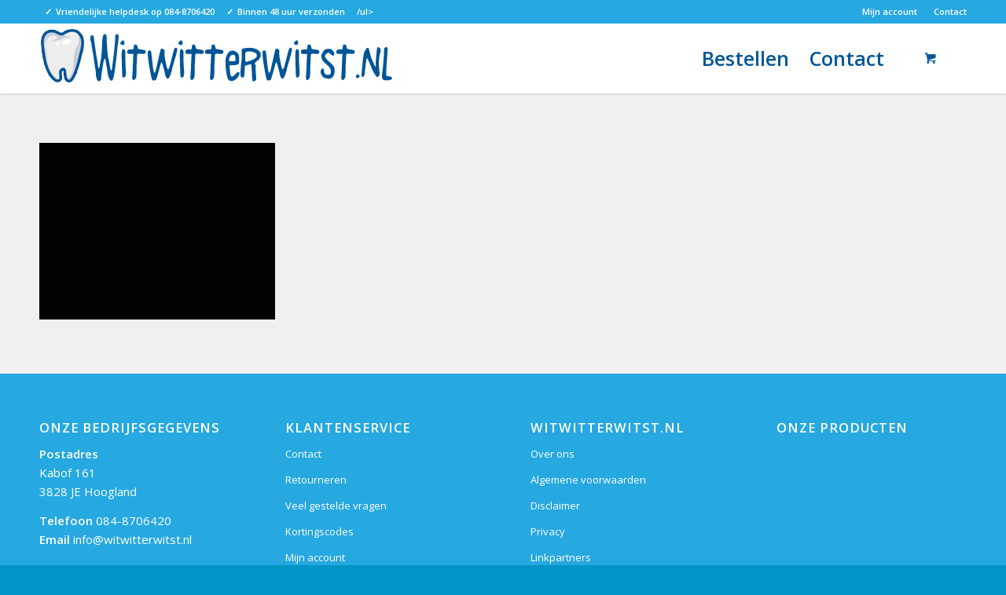

--- FILE ---
content_type: text/html; charset=utf-8
request_url: https://www.google.com/recaptcha/api2/anchor?ar=1&k=6LcRvNAUAAAAAIkniDYDJmq3mfb1iIBbTVnk6aHL&co=aHR0cHM6Ly93d3cud2l0d2l0dGVyd2l0c3Qubmw6NDQz&hl=en&v=N67nZn4AqZkNcbeMu4prBgzg&size=invisible&anchor-ms=20000&execute-ms=30000&cb=fqzjir7mk6ay
body_size: 48914
content:
<!DOCTYPE HTML><html dir="ltr" lang="en"><head><meta http-equiv="Content-Type" content="text/html; charset=UTF-8">
<meta http-equiv="X-UA-Compatible" content="IE=edge">
<title>reCAPTCHA</title>
<style type="text/css">
/* cyrillic-ext */
@font-face {
  font-family: 'Roboto';
  font-style: normal;
  font-weight: 400;
  font-stretch: 100%;
  src: url(//fonts.gstatic.com/s/roboto/v48/KFO7CnqEu92Fr1ME7kSn66aGLdTylUAMa3GUBHMdazTgWw.woff2) format('woff2');
  unicode-range: U+0460-052F, U+1C80-1C8A, U+20B4, U+2DE0-2DFF, U+A640-A69F, U+FE2E-FE2F;
}
/* cyrillic */
@font-face {
  font-family: 'Roboto';
  font-style: normal;
  font-weight: 400;
  font-stretch: 100%;
  src: url(//fonts.gstatic.com/s/roboto/v48/KFO7CnqEu92Fr1ME7kSn66aGLdTylUAMa3iUBHMdazTgWw.woff2) format('woff2');
  unicode-range: U+0301, U+0400-045F, U+0490-0491, U+04B0-04B1, U+2116;
}
/* greek-ext */
@font-face {
  font-family: 'Roboto';
  font-style: normal;
  font-weight: 400;
  font-stretch: 100%;
  src: url(//fonts.gstatic.com/s/roboto/v48/KFO7CnqEu92Fr1ME7kSn66aGLdTylUAMa3CUBHMdazTgWw.woff2) format('woff2');
  unicode-range: U+1F00-1FFF;
}
/* greek */
@font-face {
  font-family: 'Roboto';
  font-style: normal;
  font-weight: 400;
  font-stretch: 100%;
  src: url(//fonts.gstatic.com/s/roboto/v48/KFO7CnqEu92Fr1ME7kSn66aGLdTylUAMa3-UBHMdazTgWw.woff2) format('woff2');
  unicode-range: U+0370-0377, U+037A-037F, U+0384-038A, U+038C, U+038E-03A1, U+03A3-03FF;
}
/* math */
@font-face {
  font-family: 'Roboto';
  font-style: normal;
  font-weight: 400;
  font-stretch: 100%;
  src: url(//fonts.gstatic.com/s/roboto/v48/KFO7CnqEu92Fr1ME7kSn66aGLdTylUAMawCUBHMdazTgWw.woff2) format('woff2');
  unicode-range: U+0302-0303, U+0305, U+0307-0308, U+0310, U+0312, U+0315, U+031A, U+0326-0327, U+032C, U+032F-0330, U+0332-0333, U+0338, U+033A, U+0346, U+034D, U+0391-03A1, U+03A3-03A9, U+03B1-03C9, U+03D1, U+03D5-03D6, U+03F0-03F1, U+03F4-03F5, U+2016-2017, U+2034-2038, U+203C, U+2040, U+2043, U+2047, U+2050, U+2057, U+205F, U+2070-2071, U+2074-208E, U+2090-209C, U+20D0-20DC, U+20E1, U+20E5-20EF, U+2100-2112, U+2114-2115, U+2117-2121, U+2123-214F, U+2190, U+2192, U+2194-21AE, U+21B0-21E5, U+21F1-21F2, U+21F4-2211, U+2213-2214, U+2216-22FF, U+2308-230B, U+2310, U+2319, U+231C-2321, U+2336-237A, U+237C, U+2395, U+239B-23B7, U+23D0, U+23DC-23E1, U+2474-2475, U+25AF, U+25B3, U+25B7, U+25BD, U+25C1, U+25CA, U+25CC, U+25FB, U+266D-266F, U+27C0-27FF, U+2900-2AFF, U+2B0E-2B11, U+2B30-2B4C, U+2BFE, U+3030, U+FF5B, U+FF5D, U+1D400-1D7FF, U+1EE00-1EEFF;
}
/* symbols */
@font-face {
  font-family: 'Roboto';
  font-style: normal;
  font-weight: 400;
  font-stretch: 100%;
  src: url(//fonts.gstatic.com/s/roboto/v48/KFO7CnqEu92Fr1ME7kSn66aGLdTylUAMaxKUBHMdazTgWw.woff2) format('woff2');
  unicode-range: U+0001-000C, U+000E-001F, U+007F-009F, U+20DD-20E0, U+20E2-20E4, U+2150-218F, U+2190, U+2192, U+2194-2199, U+21AF, U+21E6-21F0, U+21F3, U+2218-2219, U+2299, U+22C4-22C6, U+2300-243F, U+2440-244A, U+2460-24FF, U+25A0-27BF, U+2800-28FF, U+2921-2922, U+2981, U+29BF, U+29EB, U+2B00-2BFF, U+4DC0-4DFF, U+FFF9-FFFB, U+10140-1018E, U+10190-1019C, U+101A0, U+101D0-101FD, U+102E0-102FB, U+10E60-10E7E, U+1D2C0-1D2D3, U+1D2E0-1D37F, U+1F000-1F0FF, U+1F100-1F1AD, U+1F1E6-1F1FF, U+1F30D-1F30F, U+1F315, U+1F31C, U+1F31E, U+1F320-1F32C, U+1F336, U+1F378, U+1F37D, U+1F382, U+1F393-1F39F, U+1F3A7-1F3A8, U+1F3AC-1F3AF, U+1F3C2, U+1F3C4-1F3C6, U+1F3CA-1F3CE, U+1F3D4-1F3E0, U+1F3ED, U+1F3F1-1F3F3, U+1F3F5-1F3F7, U+1F408, U+1F415, U+1F41F, U+1F426, U+1F43F, U+1F441-1F442, U+1F444, U+1F446-1F449, U+1F44C-1F44E, U+1F453, U+1F46A, U+1F47D, U+1F4A3, U+1F4B0, U+1F4B3, U+1F4B9, U+1F4BB, U+1F4BF, U+1F4C8-1F4CB, U+1F4D6, U+1F4DA, U+1F4DF, U+1F4E3-1F4E6, U+1F4EA-1F4ED, U+1F4F7, U+1F4F9-1F4FB, U+1F4FD-1F4FE, U+1F503, U+1F507-1F50B, U+1F50D, U+1F512-1F513, U+1F53E-1F54A, U+1F54F-1F5FA, U+1F610, U+1F650-1F67F, U+1F687, U+1F68D, U+1F691, U+1F694, U+1F698, U+1F6AD, U+1F6B2, U+1F6B9-1F6BA, U+1F6BC, U+1F6C6-1F6CF, U+1F6D3-1F6D7, U+1F6E0-1F6EA, U+1F6F0-1F6F3, U+1F6F7-1F6FC, U+1F700-1F7FF, U+1F800-1F80B, U+1F810-1F847, U+1F850-1F859, U+1F860-1F887, U+1F890-1F8AD, U+1F8B0-1F8BB, U+1F8C0-1F8C1, U+1F900-1F90B, U+1F93B, U+1F946, U+1F984, U+1F996, U+1F9E9, U+1FA00-1FA6F, U+1FA70-1FA7C, U+1FA80-1FA89, U+1FA8F-1FAC6, U+1FACE-1FADC, U+1FADF-1FAE9, U+1FAF0-1FAF8, U+1FB00-1FBFF;
}
/* vietnamese */
@font-face {
  font-family: 'Roboto';
  font-style: normal;
  font-weight: 400;
  font-stretch: 100%;
  src: url(//fonts.gstatic.com/s/roboto/v48/KFO7CnqEu92Fr1ME7kSn66aGLdTylUAMa3OUBHMdazTgWw.woff2) format('woff2');
  unicode-range: U+0102-0103, U+0110-0111, U+0128-0129, U+0168-0169, U+01A0-01A1, U+01AF-01B0, U+0300-0301, U+0303-0304, U+0308-0309, U+0323, U+0329, U+1EA0-1EF9, U+20AB;
}
/* latin-ext */
@font-face {
  font-family: 'Roboto';
  font-style: normal;
  font-weight: 400;
  font-stretch: 100%;
  src: url(//fonts.gstatic.com/s/roboto/v48/KFO7CnqEu92Fr1ME7kSn66aGLdTylUAMa3KUBHMdazTgWw.woff2) format('woff2');
  unicode-range: U+0100-02BA, U+02BD-02C5, U+02C7-02CC, U+02CE-02D7, U+02DD-02FF, U+0304, U+0308, U+0329, U+1D00-1DBF, U+1E00-1E9F, U+1EF2-1EFF, U+2020, U+20A0-20AB, U+20AD-20C0, U+2113, U+2C60-2C7F, U+A720-A7FF;
}
/* latin */
@font-face {
  font-family: 'Roboto';
  font-style: normal;
  font-weight: 400;
  font-stretch: 100%;
  src: url(//fonts.gstatic.com/s/roboto/v48/KFO7CnqEu92Fr1ME7kSn66aGLdTylUAMa3yUBHMdazQ.woff2) format('woff2');
  unicode-range: U+0000-00FF, U+0131, U+0152-0153, U+02BB-02BC, U+02C6, U+02DA, U+02DC, U+0304, U+0308, U+0329, U+2000-206F, U+20AC, U+2122, U+2191, U+2193, U+2212, U+2215, U+FEFF, U+FFFD;
}
/* cyrillic-ext */
@font-face {
  font-family: 'Roboto';
  font-style: normal;
  font-weight: 500;
  font-stretch: 100%;
  src: url(//fonts.gstatic.com/s/roboto/v48/KFO7CnqEu92Fr1ME7kSn66aGLdTylUAMa3GUBHMdazTgWw.woff2) format('woff2');
  unicode-range: U+0460-052F, U+1C80-1C8A, U+20B4, U+2DE0-2DFF, U+A640-A69F, U+FE2E-FE2F;
}
/* cyrillic */
@font-face {
  font-family: 'Roboto';
  font-style: normal;
  font-weight: 500;
  font-stretch: 100%;
  src: url(//fonts.gstatic.com/s/roboto/v48/KFO7CnqEu92Fr1ME7kSn66aGLdTylUAMa3iUBHMdazTgWw.woff2) format('woff2');
  unicode-range: U+0301, U+0400-045F, U+0490-0491, U+04B0-04B1, U+2116;
}
/* greek-ext */
@font-face {
  font-family: 'Roboto';
  font-style: normal;
  font-weight: 500;
  font-stretch: 100%;
  src: url(//fonts.gstatic.com/s/roboto/v48/KFO7CnqEu92Fr1ME7kSn66aGLdTylUAMa3CUBHMdazTgWw.woff2) format('woff2');
  unicode-range: U+1F00-1FFF;
}
/* greek */
@font-face {
  font-family: 'Roboto';
  font-style: normal;
  font-weight: 500;
  font-stretch: 100%;
  src: url(//fonts.gstatic.com/s/roboto/v48/KFO7CnqEu92Fr1ME7kSn66aGLdTylUAMa3-UBHMdazTgWw.woff2) format('woff2');
  unicode-range: U+0370-0377, U+037A-037F, U+0384-038A, U+038C, U+038E-03A1, U+03A3-03FF;
}
/* math */
@font-face {
  font-family: 'Roboto';
  font-style: normal;
  font-weight: 500;
  font-stretch: 100%;
  src: url(//fonts.gstatic.com/s/roboto/v48/KFO7CnqEu92Fr1ME7kSn66aGLdTylUAMawCUBHMdazTgWw.woff2) format('woff2');
  unicode-range: U+0302-0303, U+0305, U+0307-0308, U+0310, U+0312, U+0315, U+031A, U+0326-0327, U+032C, U+032F-0330, U+0332-0333, U+0338, U+033A, U+0346, U+034D, U+0391-03A1, U+03A3-03A9, U+03B1-03C9, U+03D1, U+03D5-03D6, U+03F0-03F1, U+03F4-03F5, U+2016-2017, U+2034-2038, U+203C, U+2040, U+2043, U+2047, U+2050, U+2057, U+205F, U+2070-2071, U+2074-208E, U+2090-209C, U+20D0-20DC, U+20E1, U+20E5-20EF, U+2100-2112, U+2114-2115, U+2117-2121, U+2123-214F, U+2190, U+2192, U+2194-21AE, U+21B0-21E5, U+21F1-21F2, U+21F4-2211, U+2213-2214, U+2216-22FF, U+2308-230B, U+2310, U+2319, U+231C-2321, U+2336-237A, U+237C, U+2395, U+239B-23B7, U+23D0, U+23DC-23E1, U+2474-2475, U+25AF, U+25B3, U+25B7, U+25BD, U+25C1, U+25CA, U+25CC, U+25FB, U+266D-266F, U+27C0-27FF, U+2900-2AFF, U+2B0E-2B11, U+2B30-2B4C, U+2BFE, U+3030, U+FF5B, U+FF5D, U+1D400-1D7FF, U+1EE00-1EEFF;
}
/* symbols */
@font-face {
  font-family: 'Roboto';
  font-style: normal;
  font-weight: 500;
  font-stretch: 100%;
  src: url(//fonts.gstatic.com/s/roboto/v48/KFO7CnqEu92Fr1ME7kSn66aGLdTylUAMaxKUBHMdazTgWw.woff2) format('woff2');
  unicode-range: U+0001-000C, U+000E-001F, U+007F-009F, U+20DD-20E0, U+20E2-20E4, U+2150-218F, U+2190, U+2192, U+2194-2199, U+21AF, U+21E6-21F0, U+21F3, U+2218-2219, U+2299, U+22C4-22C6, U+2300-243F, U+2440-244A, U+2460-24FF, U+25A0-27BF, U+2800-28FF, U+2921-2922, U+2981, U+29BF, U+29EB, U+2B00-2BFF, U+4DC0-4DFF, U+FFF9-FFFB, U+10140-1018E, U+10190-1019C, U+101A0, U+101D0-101FD, U+102E0-102FB, U+10E60-10E7E, U+1D2C0-1D2D3, U+1D2E0-1D37F, U+1F000-1F0FF, U+1F100-1F1AD, U+1F1E6-1F1FF, U+1F30D-1F30F, U+1F315, U+1F31C, U+1F31E, U+1F320-1F32C, U+1F336, U+1F378, U+1F37D, U+1F382, U+1F393-1F39F, U+1F3A7-1F3A8, U+1F3AC-1F3AF, U+1F3C2, U+1F3C4-1F3C6, U+1F3CA-1F3CE, U+1F3D4-1F3E0, U+1F3ED, U+1F3F1-1F3F3, U+1F3F5-1F3F7, U+1F408, U+1F415, U+1F41F, U+1F426, U+1F43F, U+1F441-1F442, U+1F444, U+1F446-1F449, U+1F44C-1F44E, U+1F453, U+1F46A, U+1F47D, U+1F4A3, U+1F4B0, U+1F4B3, U+1F4B9, U+1F4BB, U+1F4BF, U+1F4C8-1F4CB, U+1F4D6, U+1F4DA, U+1F4DF, U+1F4E3-1F4E6, U+1F4EA-1F4ED, U+1F4F7, U+1F4F9-1F4FB, U+1F4FD-1F4FE, U+1F503, U+1F507-1F50B, U+1F50D, U+1F512-1F513, U+1F53E-1F54A, U+1F54F-1F5FA, U+1F610, U+1F650-1F67F, U+1F687, U+1F68D, U+1F691, U+1F694, U+1F698, U+1F6AD, U+1F6B2, U+1F6B9-1F6BA, U+1F6BC, U+1F6C6-1F6CF, U+1F6D3-1F6D7, U+1F6E0-1F6EA, U+1F6F0-1F6F3, U+1F6F7-1F6FC, U+1F700-1F7FF, U+1F800-1F80B, U+1F810-1F847, U+1F850-1F859, U+1F860-1F887, U+1F890-1F8AD, U+1F8B0-1F8BB, U+1F8C0-1F8C1, U+1F900-1F90B, U+1F93B, U+1F946, U+1F984, U+1F996, U+1F9E9, U+1FA00-1FA6F, U+1FA70-1FA7C, U+1FA80-1FA89, U+1FA8F-1FAC6, U+1FACE-1FADC, U+1FADF-1FAE9, U+1FAF0-1FAF8, U+1FB00-1FBFF;
}
/* vietnamese */
@font-face {
  font-family: 'Roboto';
  font-style: normal;
  font-weight: 500;
  font-stretch: 100%;
  src: url(//fonts.gstatic.com/s/roboto/v48/KFO7CnqEu92Fr1ME7kSn66aGLdTylUAMa3OUBHMdazTgWw.woff2) format('woff2');
  unicode-range: U+0102-0103, U+0110-0111, U+0128-0129, U+0168-0169, U+01A0-01A1, U+01AF-01B0, U+0300-0301, U+0303-0304, U+0308-0309, U+0323, U+0329, U+1EA0-1EF9, U+20AB;
}
/* latin-ext */
@font-face {
  font-family: 'Roboto';
  font-style: normal;
  font-weight: 500;
  font-stretch: 100%;
  src: url(//fonts.gstatic.com/s/roboto/v48/KFO7CnqEu92Fr1ME7kSn66aGLdTylUAMa3KUBHMdazTgWw.woff2) format('woff2');
  unicode-range: U+0100-02BA, U+02BD-02C5, U+02C7-02CC, U+02CE-02D7, U+02DD-02FF, U+0304, U+0308, U+0329, U+1D00-1DBF, U+1E00-1E9F, U+1EF2-1EFF, U+2020, U+20A0-20AB, U+20AD-20C0, U+2113, U+2C60-2C7F, U+A720-A7FF;
}
/* latin */
@font-face {
  font-family: 'Roboto';
  font-style: normal;
  font-weight: 500;
  font-stretch: 100%;
  src: url(//fonts.gstatic.com/s/roboto/v48/KFO7CnqEu92Fr1ME7kSn66aGLdTylUAMa3yUBHMdazQ.woff2) format('woff2');
  unicode-range: U+0000-00FF, U+0131, U+0152-0153, U+02BB-02BC, U+02C6, U+02DA, U+02DC, U+0304, U+0308, U+0329, U+2000-206F, U+20AC, U+2122, U+2191, U+2193, U+2212, U+2215, U+FEFF, U+FFFD;
}
/* cyrillic-ext */
@font-face {
  font-family: 'Roboto';
  font-style: normal;
  font-weight: 900;
  font-stretch: 100%;
  src: url(//fonts.gstatic.com/s/roboto/v48/KFO7CnqEu92Fr1ME7kSn66aGLdTylUAMa3GUBHMdazTgWw.woff2) format('woff2');
  unicode-range: U+0460-052F, U+1C80-1C8A, U+20B4, U+2DE0-2DFF, U+A640-A69F, U+FE2E-FE2F;
}
/* cyrillic */
@font-face {
  font-family: 'Roboto';
  font-style: normal;
  font-weight: 900;
  font-stretch: 100%;
  src: url(//fonts.gstatic.com/s/roboto/v48/KFO7CnqEu92Fr1ME7kSn66aGLdTylUAMa3iUBHMdazTgWw.woff2) format('woff2');
  unicode-range: U+0301, U+0400-045F, U+0490-0491, U+04B0-04B1, U+2116;
}
/* greek-ext */
@font-face {
  font-family: 'Roboto';
  font-style: normal;
  font-weight: 900;
  font-stretch: 100%;
  src: url(//fonts.gstatic.com/s/roboto/v48/KFO7CnqEu92Fr1ME7kSn66aGLdTylUAMa3CUBHMdazTgWw.woff2) format('woff2');
  unicode-range: U+1F00-1FFF;
}
/* greek */
@font-face {
  font-family: 'Roboto';
  font-style: normal;
  font-weight: 900;
  font-stretch: 100%;
  src: url(//fonts.gstatic.com/s/roboto/v48/KFO7CnqEu92Fr1ME7kSn66aGLdTylUAMa3-UBHMdazTgWw.woff2) format('woff2');
  unicode-range: U+0370-0377, U+037A-037F, U+0384-038A, U+038C, U+038E-03A1, U+03A3-03FF;
}
/* math */
@font-face {
  font-family: 'Roboto';
  font-style: normal;
  font-weight: 900;
  font-stretch: 100%;
  src: url(//fonts.gstatic.com/s/roboto/v48/KFO7CnqEu92Fr1ME7kSn66aGLdTylUAMawCUBHMdazTgWw.woff2) format('woff2');
  unicode-range: U+0302-0303, U+0305, U+0307-0308, U+0310, U+0312, U+0315, U+031A, U+0326-0327, U+032C, U+032F-0330, U+0332-0333, U+0338, U+033A, U+0346, U+034D, U+0391-03A1, U+03A3-03A9, U+03B1-03C9, U+03D1, U+03D5-03D6, U+03F0-03F1, U+03F4-03F5, U+2016-2017, U+2034-2038, U+203C, U+2040, U+2043, U+2047, U+2050, U+2057, U+205F, U+2070-2071, U+2074-208E, U+2090-209C, U+20D0-20DC, U+20E1, U+20E5-20EF, U+2100-2112, U+2114-2115, U+2117-2121, U+2123-214F, U+2190, U+2192, U+2194-21AE, U+21B0-21E5, U+21F1-21F2, U+21F4-2211, U+2213-2214, U+2216-22FF, U+2308-230B, U+2310, U+2319, U+231C-2321, U+2336-237A, U+237C, U+2395, U+239B-23B7, U+23D0, U+23DC-23E1, U+2474-2475, U+25AF, U+25B3, U+25B7, U+25BD, U+25C1, U+25CA, U+25CC, U+25FB, U+266D-266F, U+27C0-27FF, U+2900-2AFF, U+2B0E-2B11, U+2B30-2B4C, U+2BFE, U+3030, U+FF5B, U+FF5D, U+1D400-1D7FF, U+1EE00-1EEFF;
}
/* symbols */
@font-face {
  font-family: 'Roboto';
  font-style: normal;
  font-weight: 900;
  font-stretch: 100%;
  src: url(//fonts.gstatic.com/s/roboto/v48/KFO7CnqEu92Fr1ME7kSn66aGLdTylUAMaxKUBHMdazTgWw.woff2) format('woff2');
  unicode-range: U+0001-000C, U+000E-001F, U+007F-009F, U+20DD-20E0, U+20E2-20E4, U+2150-218F, U+2190, U+2192, U+2194-2199, U+21AF, U+21E6-21F0, U+21F3, U+2218-2219, U+2299, U+22C4-22C6, U+2300-243F, U+2440-244A, U+2460-24FF, U+25A0-27BF, U+2800-28FF, U+2921-2922, U+2981, U+29BF, U+29EB, U+2B00-2BFF, U+4DC0-4DFF, U+FFF9-FFFB, U+10140-1018E, U+10190-1019C, U+101A0, U+101D0-101FD, U+102E0-102FB, U+10E60-10E7E, U+1D2C0-1D2D3, U+1D2E0-1D37F, U+1F000-1F0FF, U+1F100-1F1AD, U+1F1E6-1F1FF, U+1F30D-1F30F, U+1F315, U+1F31C, U+1F31E, U+1F320-1F32C, U+1F336, U+1F378, U+1F37D, U+1F382, U+1F393-1F39F, U+1F3A7-1F3A8, U+1F3AC-1F3AF, U+1F3C2, U+1F3C4-1F3C6, U+1F3CA-1F3CE, U+1F3D4-1F3E0, U+1F3ED, U+1F3F1-1F3F3, U+1F3F5-1F3F7, U+1F408, U+1F415, U+1F41F, U+1F426, U+1F43F, U+1F441-1F442, U+1F444, U+1F446-1F449, U+1F44C-1F44E, U+1F453, U+1F46A, U+1F47D, U+1F4A3, U+1F4B0, U+1F4B3, U+1F4B9, U+1F4BB, U+1F4BF, U+1F4C8-1F4CB, U+1F4D6, U+1F4DA, U+1F4DF, U+1F4E3-1F4E6, U+1F4EA-1F4ED, U+1F4F7, U+1F4F9-1F4FB, U+1F4FD-1F4FE, U+1F503, U+1F507-1F50B, U+1F50D, U+1F512-1F513, U+1F53E-1F54A, U+1F54F-1F5FA, U+1F610, U+1F650-1F67F, U+1F687, U+1F68D, U+1F691, U+1F694, U+1F698, U+1F6AD, U+1F6B2, U+1F6B9-1F6BA, U+1F6BC, U+1F6C6-1F6CF, U+1F6D3-1F6D7, U+1F6E0-1F6EA, U+1F6F0-1F6F3, U+1F6F7-1F6FC, U+1F700-1F7FF, U+1F800-1F80B, U+1F810-1F847, U+1F850-1F859, U+1F860-1F887, U+1F890-1F8AD, U+1F8B0-1F8BB, U+1F8C0-1F8C1, U+1F900-1F90B, U+1F93B, U+1F946, U+1F984, U+1F996, U+1F9E9, U+1FA00-1FA6F, U+1FA70-1FA7C, U+1FA80-1FA89, U+1FA8F-1FAC6, U+1FACE-1FADC, U+1FADF-1FAE9, U+1FAF0-1FAF8, U+1FB00-1FBFF;
}
/* vietnamese */
@font-face {
  font-family: 'Roboto';
  font-style: normal;
  font-weight: 900;
  font-stretch: 100%;
  src: url(//fonts.gstatic.com/s/roboto/v48/KFO7CnqEu92Fr1ME7kSn66aGLdTylUAMa3OUBHMdazTgWw.woff2) format('woff2');
  unicode-range: U+0102-0103, U+0110-0111, U+0128-0129, U+0168-0169, U+01A0-01A1, U+01AF-01B0, U+0300-0301, U+0303-0304, U+0308-0309, U+0323, U+0329, U+1EA0-1EF9, U+20AB;
}
/* latin-ext */
@font-face {
  font-family: 'Roboto';
  font-style: normal;
  font-weight: 900;
  font-stretch: 100%;
  src: url(//fonts.gstatic.com/s/roboto/v48/KFO7CnqEu92Fr1ME7kSn66aGLdTylUAMa3KUBHMdazTgWw.woff2) format('woff2');
  unicode-range: U+0100-02BA, U+02BD-02C5, U+02C7-02CC, U+02CE-02D7, U+02DD-02FF, U+0304, U+0308, U+0329, U+1D00-1DBF, U+1E00-1E9F, U+1EF2-1EFF, U+2020, U+20A0-20AB, U+20AD-20C0, U+2113, U+2C60-2C7F, U+A720-A7FF;
}
/* latin */
@font-face {
  font-family: 'Roboto';
  font-style: normal;
  font-weight: 900;
  font-stretch: 100%;
  src: url(//fonts.gstatic.com/s/roboto/v48/KFO7CnqEu92Fr1ME7kSn66aGLdTylUAMa3yUBHMdazQ.woff2) format('woff2');
  unicode-range: U+0000-00FF, U+0131, U+0152-0153, U+02BB-02BC, U+02C6, U+02DA, U+02DC, U+0304, U+0308, U+0329, U+2000-206F, U+20AC, U+2122, U+2191, U+2193, U+2212, U+2215, U+FEFF, U+FFFD;
}

</style>
<link rel="stylesheet" type="text/css" href="https://www.gstatic.com/recaptcha/releases/N67nZn4AqZkNcbeMu4prBgzg/styles__ltr.css">
<script nonce="0o1QSnO9ttZAnhITtSqNGA" type="text/javascript">window['__recaptcha_api'] = 'https://www.google.com/recaptcha/api2/';</script>
<script type="text/javascript" src="https://www.gstatic.com/recaptcha/releases/N67nZn4AqZkNcbeMu4prBgzg/recaptcha__en.js" nonce="0o1QSnO9ttZAnhITtSqNGA">
      
    </script></head>
<body><div id="rc-anchor-alert" class="rc-anchor-alert"></div>
<input type="hidden" id="recaptcha-token" value="[base64]">
<script type="text/javascript" nonce="0o1QSnO9ttZAnhITtSqNGA">
      recaptcha.anchor.Main.init("[\x22ainput\x22,[\x22bgdata\x22,\x22\x22,\[base64]/[base64]/[base64]/ZyhXLGgpOnEoW04sMjEsbF0sVywwKSxoKSxmYWxzZSxmYWxzZSl9Y2F0Y2goayl7RygzNTgsVyk/[base64]/[base64]/[base64]/[base64]/[base64]/[base64]/[base64]/bmV3IEJbT10oRFswXSk6dz09Mj9uZXcgQltPXShEWzBdLERbMV0pOnc9PTM/bmV3IEJbT10oRFswXSxEWzFdLERbMl0pOnc9PTQ/[base64]/[base64]/[base64]/[base64]/[base64]\\u003d\x22,\[base64]\x22,\x22ZmpJKMKgNMK4wosDOMOwPsOXIMONw4TDhXbCmHzDhcKCwqrClsKMwrNibMOQwqTDjVcPOCnCixoqw6U5woYcwpjCgmDCscOHw43Dt1NLwqrCrcOnPS/CrcOdw4xUwo7CgCt4w59TwowPw79Fw4/DjsO8esO2wqwOwrNHFcKXEcOGWBXCvWbDjsOVWMK4fsKJwpFNw71LL8O7w7cEwpRMw5wJAsKAw7/Cm8OGR1sJw78OwqzDosOOI8Obw7DCucKQwpd5wovDlMK2w47DhcOsGDgewrV/w5k6GB5xw5hcKsOxLMOVwopEwq1awr3ClsKewr8sE8K+wqHCvsKrP1rDvcKXXi9Aw7xBPk/[base64]/CoCUteMORaMOFc8KEw7pFw6PDmxVkw4vDlsOCf8KGO8KBPcOvwrQ2WzDCrXfCnsK3ecO/JQvDpGU0JBx7woogw5DDhsKnw6tGS8OOwrhCw43ChAZEwrPDpCTDgcO5Bw1Nwp1mAUxZw6zCg1jDg8KeKcKaQjMncsORwqPCkw7Ck8KaVMKEwpDCpFzDn1Y8IsKWInDCh8KNwq0OwqLDrW/Dll9Zw7lnfhnDisKDDsOFw7PDmiV0UjV2YsKqZsK6ERHCrcOPIsKbw5RPaMKHwo5fWMKPwp4BV0nDvcO2w5jCh8O/w7QeeRtEwqDDhk46c1bCpy0owoVrwrDDkk5kwqMXDzlUw5kQworDlcKZw7fDnSBXwro4GcK9w5E7FsKVwpTCu8KiX8Kyw6AhXXMKw6DDssOTax7Du8K8w55Yw6vDpkIYwpRxccKtwp3Cq8K7KcKjGi/[base64]/[base64]/Q8Kow4FYwq/CqyptMF5Bw4tdwolgOmFVRls9w58Mw4lPw7vDo3QwGH7DmsKhw45qw5Yiw7zCi8KqwpPDrMKqZcOpaTl2w7J2wrA9w6I7w6Erwq7DsxvChHDCu8OSw5ZXaFR6wpbDuMKwXMOOd1oRwpAyMRk4VsKRagcfc8OiFsOUw7jDocK/dFrCp8KObytmdVZaw6jCsibDlV7DhQM6M8KYbh/[base64]/DvgQwwrvDgAPDrHBVwp8HwrQgKiEbNVPDqgTDjMOKEMOsXQTDu8K5w4tpMgFXw7jCosKQWiLDhAZww6/CicKfwpXCjMK6ccKoYUlXZRUdwrQjwqQkw6BuwpDCs0TDl0/CvCIsw4fCiXM6w4pQR1xYw7PCtmHDrsOfL2xXB2rDvnXDs8KMDVbDm8OZw7BNITomwrcTe8O3FcKJwqNxw7QhZMOacMKiwr1OwrbCrW/CtMK/w4wIT8Kww6x+Tm7DsnYbZcOWXsOWVcOuQ8KCNDbDpx3CjAnCl3jDlXTDsMOTw64JwpB2wpfDg8Khw4/Cln1Kw6QQJMKxwrLDiMK7wqvCjRY3TsK6X8K4w4MeOx3Do8OMwow3N8OPVMKtHlLDlsKow45dSxNlG27CpAnDvcO3MDrCqwV9w6rCkGXCjRHDssOqBxfDoTjDscOHR1QvwrAnw4NDOMOFfkFPw6/CoVvCp8KHNVrCqFTCoQVfwrfDjxTChsOFwoXChDxbWsOlYcKqw7NyTcKyw74aXMKQwoLCvDNURhgQCGfDtBRIwqoQS004TDUCw5UTwpHDoTd/[base64]/[base64]/DnsOfFwvDg8OKwqzCnMOiEl3CicKKwrvCmHfDjX3DgcOuSRwHVcKWw4kYw6LDrELDv8OHDcK3WijDuG/[base64]/[base64]/DnRElUMOQwpHDiMKBw63Ci8KCW8KNwoTDhMKaJ8OgwqnDscKVwpbDgVNOKWcow5/CvDvCnlAxw7AjF29Gw60racOHwq4Fw5PDkcK6A8KqAGRoIWLDocO+MQAfdsKVwqQ8C8O7w5zCk1YlasKoG8Odw6PCkjrCuMOwwpBPG8OAw5LDmw9swoDClMO0wrsoLy1JMMO4TxfCnnYZwqdiw4TCvzbCrC/DicKKw6BWwrvDmFDCqMKcwoLCk2TDqMONSMKqw4EWbFfCl8KlURgiwrwjw63CpcK2wqXDmcOOdsO4wrlufRrDosOFSMOgScOxasOTwo/DiDLCosK3w4LCj3Q5FmMGw41Oci/[base64]/NcOPGBTClg55O8KbwrbDkj1HCcK1OcOfw7c5ZMOPwqQuNiwKwrkeH3/Cu8O0w4lFISrDm25SBijDu2FeM8KBwq/Duzpmw43DtsKKwocIV8KMwr/DtMO8McKvw7/DmQ3CjBY/LcOPwq09w5l1DMKDwqkXbMKsw7XCtGd0K27CtQMVVShlw6fCoGfCh8Kyw4TDiFVTIcKkfA7CiF3DiwbDliLDlhfDlMKpw7XDshZRwqA+DMOgwo/[base64]/Cp2vCqxXDuzHDlsOEwpvDuMKBwotdPy1nC2pJFW/DlC3Di8OPw4XDs8KqQMKBw7NBcx3CmldobwjDgxRqeMOld8KBKS3DllzDmBbCh1jDrjXCgsOXLVZ/wq7DrsOcB0fCk8KVaMOlwqpxwqbDt8Oqwo/Dr8O+w53DrMOAOsK/elnDqsK1Y3Ijw6fDsgHCosKhVcOkwqpdw5PCssKMw5J/w7LClHZKYMO9w4dMFAA0QDoodnU+dMOTw5hXVwjDp0zDtzRjAnnCn8Khw4xvUCt1w5YNGR9VKVJlw6F4w4lWwr4FwrrCmRbDhFPDqTbCqyLDuU9iHBAqeH3CoCV8AMOuw4/DpWTCjcKcccOyIsOAw4bDssKhB8Ksw7pAwrbDqzXCn8KyeyQqJSUkw7waIh88w50HwrU7M8KLDMOJwp47EGnCvhPDtHrCkMOuw6BvUAhuwqfDrcK8FMO2OMKUwo3Ch8K2S09PCSLCoHLCucKFX8OebMKEJm/CgMKBZMO7C8KHJMODw4nCkz7DrXg1acKGwo/ChB3CrAM8wqfDisOLw4fCmsKXDFLCucKuwoAvwoHCr8OZw5nCrx/DtcKZwrLDvznCq8K7w7HDgHzDm8K/fyzCs8KywqHCumbDui3DtAUnw5MlKcKUWsKzwqvCmjvCkMO2w6l6aMKWwpHCvcKabFwVwo/[base64]/ClQp5cjPChyLDuMOYw4jDqmzCqMKbwpXCh2LDn8O+cMO1w7TCisOLTARmw57CvMKWAxvChk4rw5LDoSouwpYhEy/DuhZsw50qNibCpzXDun3DsERlA1M6NMOMw797CMKrPS3Dl8OLwrzDicOfHsO0e8KlwqfDmALDocOfc00Sw6PCrDjDvsK2T8ObXsOrwrHDssK9BMK8w5/CscObUcOIw7zCoMK4wrDCmMOpdSBww6LDgiLDlcKgw55WRcKMw5VwWMOeHsKZOAvCrsOwOMOZd8OVwoArHsKTw53DqTFgwr8qEXUZOsOrTRTCklssO8KSX8Kiw4rDqDbDmGLDmH06w7/CizoQw7zCr318GhfCp8OLw7d+wpBtPSXDkmd9wpvDrWBkSj/DqcOewqHCgm1cZsKcw5AGw5/CmsK4wq7Du8OSN8K7wrsdAcKuUsKGTMOAPGt3woLClsK7PMKVKQVnJsOsHxHDq8O8w48teiXDi0vCv2rCvcOtw7nDjRrCsA7CjsOXw6EJwq5awp0VwrDCpsKvwo/CiydHw55lZlXDqcKxwpxmQ1JaYnk5F1HDgMKRDgw0AF8RX8OjNcOeK8K4dQ3CgsK9OxLDpsKQIMK7w67DjAUzKQIYwqoFH8O/wpTCrh14AMKCVy/DpMOgwpVAwrcVMsOfSzzDmh7CrgInw78pw7rDo8KOw63CvV8aBnhAQ8KdFsOqeMOzw57DpHprwr3DmsKsKg8iJsO1SMO6w4XDj8O8aArDsMKbw5s8w7wDRiLDs8K/[base64]/w7AUwrzDtlDCkzAOecOXw5BuwqRSGsKXw73DkCTDoynDjcKEw4/CrWQLZT5HwqXDhx8sw7nCsSnCgBHCtnU4wrp4V8KPw5IDwrpcwrgcFsKpw5HCsMOPw4JMdFnDh8OVeitfXcKFYcK/GhHDtsKgMMOWN3NBd8KSb1zCssOgwoDDtcOmJAnDvsOVw4TCg8OrDTZmwojCh1DDgWQyw4AkW8O3w7ggw7kqYMKRwofCuhDCjwkdwoXDtsKDAy3DlsOnwpoFDMKSNz/DpGfDrcOzw7vDmSnChMKTewXDhCXDnxBsacKAw6AIw68Zw5E1woJmwpchfF1xDloRVMKkw73DlsKWfUnCtW7CoMOQw6RfwrrCosKGLSTCn3Bnc8OcfMOFBi7DkBkjOMO2MxTCthbDiFIbwqdMVX7DlAZhw5g5eCfDni7DgcKXUSzDknnDkEjDjcOnHVMiEEd/wogRwos5wp9DcgF/[base64]/Chyksw5bDsF8HZ8Ohwo7Dg38eADErw4bDrMOuOjozPcOcIcKrw4TChEPDvsO6asOIw4hew6zDt8Kdw7zDmmzDh0bCocO/w4TCuVDDqkHCgMKRw6llw4hkw7BMbDUHw5HDhcK7w7JswrDDi8KqZ8O0w5NqMMOFwr4nNWLCnVNFw7kAw784w5IkwrfCg8O5PGnCsH7Dqj3CpD/DmcKnwqPCm8KWYsOtZMKETAp8w4pKw5DCjG/DusOlCcOmw4F6w5TDmiBQNTbDpD3CrWFKwojDnRMYES/DpcKyez5qw4BfbcKXOmTDrSJoNsKbwo1Cw7DDosK7Rk/DkcOvwrxPDMOPeEjDpBA2wptdw7x9CHEKwpbDlsO4w7YuAnV6Gz/ClsKYIMK1WsKgw6dlLxQ3wowZw5XCqUYrw5nCt8KSKcKSJcKTL8K/bnXCt1NucVzDocKWwrNOWMOHw6HDrMO7TFDCiGLDq8OUFsKHw5Epw4TCp8O8woLDncKZSsOew7DDoHUfDcOIwqPCl8KLAX/DtRQFWcOyfWRpw4/DjsOGa1LDuVYeYMO4wq9VQHgpXDrDicKmw41GX8KnBXjCrBjDl8K4w69iwoomwrTDsXTDmBNrw73CscOuwr9nD8ORD8K0A3DCi8KqPk40wqZJJ0wiTEDDmcKewqgmWXNgCcKCwofCpX/DrcORw49Rw5JAwqrDtMKqKhYzQ8KyC0nDvTHDo8KNwrR6aCLCkMKZczLDvcKvw5NLw5tCwoRFWXTDsMOJPMKlWcK/[base64]/Dj0/Cm3A4w6g8YsODw5bChsOQw708woTDnsOhXg98wrtScsOgZFBYwp0Gw4LDuF57fVXCiBTCpcKfw7tIZcO0w4EwwqccwpvDqcKPDSxSwpvCjzEbf8KcZMK6NMO2w4bCp1A+SMKAwozCisOxEmN0w73Dp8OwwpYbT8OPw4/[base64]/DjTXCg8KMwpQJewTCrVZ3RmbCqEMcw4XCv0Nuw4nDj8KNaXTCvcOMw7PDshlTU359w6lmL0PCvVgrw47DtcKswpTCni7ClcKaMTXCrg3Cgn1bSR5lw7RVWMKnBsOBw5LChDPCgk/ClwNUTFQgwr8YL8Kgwo1Dw5cJHnFLCsKNfXrCo8OnZXE+wo/[base64]/[base64]/w5MTwodGU8Ksb3LDvxZiw6LDojPCsw4tw51DPsO8wpcmwqXDsMOqwrx/fgQEwpHDtsOFYVTCusKJTcKlw7kjwpg6J8OCPcOVc8K1wrM0SsK1CBfDkCAZVGJ4w7jDtTlewqzCpMKuMMKuTcKqw7bDjcOkby7DjMOLNCRrw5/CtMK1A8KPfizDrMK/QXDDvcKhwoE+w4dSwqnDuMOJcHxoJsOEW0fCnEt0HMObOhHCrsKVwoBUODvCplrDqXPCpR7CqQM2w5YHwpbDtmHDvhRFbcKDdSAowr7Cs8KaBnrCoB7CmcOJw7A/[base64]/Cv8OkLcK3w7TDhj/DqS7DosOPXV4gYsOiKMKhWVo4Di1gwqjCp3BRw5XCvsKbwqwVw7/ClsKuw7cVS2QdMsOSw6DDrhJFJMOUbQkIFC4jw5YpAsKDwqvDmR1YNV42UMOWwqIWwqY4wqbCtsOow5MoYMOgaMOUOy7DrsOKw4NNPcK/NSRkZMOCdhnDqDtPwr0EPMO5OsOywo1xezkIBcKXBwzCjk5RdRXCunbCmwNrdMODw7rClsKXcwI1wogkwptTw65NSw8XwrZswr/CvSfDosK8Pkg9QMOnEgMFwq0JRnkHLigMagcNIsK4SsKVU8OXBgzCjgvDtld5woEmbx4PwpnDjcKSw7LDscKxS3fDujtNwrFhwp8UXsKbEn3DhE9pTsOpGsK7w5bDsMKIEFUXJsORFExww4/[base64]/Do8KGEsOSwowvwo3DrMKiw4nDnsKGaMK+eVlJEsKHKx7CtR3Ds8KjbsObwp3DiMK/ZiMuw5zCiMOPwokow4HCiyHCjcO7w6HDuMOmw5rCicOIw5ERNiteGTfDsmkgw5kIwogfIAFbM3zDgcObw6jClVbCnMOROybCtRjCg8K+DcKuIW3CicObLMKAwr0eDmB/BsKVwqttwr3ChANqwoLChMKmNcKLwocqw5xaEcOxESDCq8KBfMKKZzUywrLCkcOQAcKAw54fw596XhByw4LDhgtZHMODIcOyKTQhwps2w5nCrcO/PMObw6puGsKyB8KsQz55wqPCosK8JcKBCsKobMOOC8O8P8KvBkYGIsKmwrscwqrCm8ODw5YUAhXCs8KJw7bCgBIJDhsxw5XCvz8qwqLDrXTCqsOxwoI9Y1jCmcKkPVrDg8ODdGfCtiTCl3VWdcK7w6/Du8KGwotUDMKFWsK6wqAKw7LCm31+bsOIcsOSSAE6w7zDqG0Wwro7EMK7Q8O+BWzDhU0uC8O8wq/[base64]/CumJPd8ORworDoAfDqWXCqloZw4QLwqPDqsK2w7bDrzQCTcO0w5bDscK0Y8OJwqnDvsKMwo3CuzlIwoplwpVow7Vyw73Crj9Aw49pLXLDscOoMWLDrGrDvMO9HMOhw5d/w60FH8OIwo3DgsKPK1/CtCUeQznDqBRxwpYEw6zDpDkJLHbCrXwZMcO+aFw2woR0NjMtwqbDssKWFRRxwqNMwrd1w6U3P8OYVMOaw7/[base64]/[base64]/wrkNw60nw5IKcABdFsK5BMKmwogJKWLDqizDl8OoaHMuUsKGFXBzw6gJw6LDi8OKw6HClsKNIMKNKcOkUUbCmsKNcsKrwq/Ci8O+VcKowqDCkWfCpGrDuzvCt2loeMOvRMKkKRXDp8KpGF0tw4TCsxPCkEcsw5jCvsOJwpR9w67CtsOHTsKkBMOCdcOrwrF1ExjCi0lGcjDCtsOTdD8kFsKWwoYSwoo9SMO8w5Rqw6BSwqJ9BcO9O8KHw4tnUnU+w5Brwr3Cj8OaScOGQTPCnsOLw59yw5/DksObWMOZw73DlMOLwoYGw5bChcOnPGHDrmsLwofDksOddUZ6cMOgK3LDtMKMwoRYw6/[base64]/[base64]/I8OXa8KCworCqxdgbxYjQcKGw43CjsOQIMKXwrl/[base64]/[base64]/Cvwp+wp1gQ3nDmDLCp3lBCcOew5DDjcKRw4M5RnjCpsOPwozCuMO6FMKWTMOLaMKzw6PDpUXCphDDs8O4UsKuPgXDoClyc8OOwp8iQ8O4wqswQMKqw44Mw4NnNMOPw7PCosKbCWQPw5TClsO8XTfDrwbCvsOGEWbDjAx4fkVvw5/DjlXDuCXCqi0vXwzDhDzCih9vbgRww7HDlMOiPVjDlxsKSTxtKMO7w7bDkglAw5F0wqg2w7EHw6HCn8KNLnDDjMK9wpdpwr/DiVBXw7Z7BA8Ib0vCtVnCmVs7w60QW8OzMlUTw7/Cl8O5wp7DumUjGMOfw61nV0NtwoDCnMKwwqXDosOKw4DDm8OnwoLCocKQZmxywq7CoTZ+ABjDksOMDMONwp3Dj8Obwr5OwpfCucKIwovDnMKVPn7DnnRLw47DsGPCmk3DnsO5w5IVScKWYsKdLAjClQkUw6/CsMOswqVNwrvDkMKRwrvDr08MI8OrwrzCjsK9w6VhQMOuXnPCjMK8LizDjsKrXMK2Q3pbW2ABw5M+Xzp/T8Oha8KHw7vCqsK4w7UKUsKOf8KVOwd7GcKnw5PDsWrDsV7CgXbCs29xFsKRJsOmw59bw5sewr1xYArCmMK7bhrDgsKocsKFw4JXw4RfLMKmw6TCmsOawqbDlQnDqcKsw4LCrMK2fD/[base64]/DhcKWw5lJFcKBw6FvworDslF5w4vCkUPDokDCsMKHw5/[base64]/Ln0Fw6XDoMKWWB/Dt8OLw5Unw6HDoMKZw69IUUnDlcKsIg/CpsKFwoZ5eTV0w7NSJcO2w57Ci8OhJGIpw5AhU8OhwptVDyNxw7dnaBPDs8KpfTzDvW4oeMKEwp/CgMOGw6nDuMOTw6J0w6zDr8K4wqRNw4rDpMOuwoDCvcKyXxglw6XCv8O/w5LDoiEQPQ9ow7rDq8OvMGHDgn7DuMOSa3fCuMOTfcOFw73Do8KMw5jCosKXw54gw68OwoFmw67DgEnCiU7DpFvDs8K3w6HClHI/wrgeNcO5P8OJRMOCwp3CnsK/[base64]/DnTxyw5DCsy96wrPCjcKWw7LDi8OGwp/Cu07DsghRw77CuS/Ch8OTCFZBworDtcORFiXCksOcw55FEm7DqyfCpsOgwpbDiE0bwoDCnCTCiMOXw4wywq4Rw53DqjM5RcKjw7rDtjs6SsOaNsKKPzbCmcKcEwjDksK4w6UDwq82ESfCm8OZwo0pbMOxwoA8OMKRW8K/b8ONLzIBwowTwqkZw4LDo2PCqkzCmsOrw4zDscKeN8KLw6TCjhbDj8ONQMOYUmoDFCxEOcKewp7Cij8Hw6TDmknCqFTDn14rw6TDtMKywrczOlcAw6bCrHPDqsKTDnI4w4dUQcKkwqNowq9/w5/[base64]/[base64]/Dm2TDtiNyUBMAw7h1GcObaMKkw6R3FcKpH8KLfiI9w6rCsMKbw7XDpWHDhhfDul5aw5ZQwqRVwoLCkjZmwr/CgAs9JcKWwqZMwrPCj8KCwpMiwox/E8K0VBfDjGIKYsKhDhB5wpnCm8OnPsO3D0c/[base64]/CucK7wrIUQVh8w77CqMOQwowQw7/[base64]/Ci0tBCSnCrMKPwpPDhGZ4wpxZwo/Cl0VYw6XCpnPDnsOkwrN1w73DmcKzw6AUfcKZXcO/woDCvsKqwpJlU1wFw5hBw4DCnirClxw2QydXFXLCsMKBeMKewqI7IcOMTcK8YxlVP8OUFwAjwrJGw51aQcKEVsOywoTCtWDDuSsvBsKcw6zDp0AxdsKlUcKqXkVnw4LDvcOqSUnDh8Oew58YZznDmMKSwqFIU8KBXQXDmX1ywo12wobDusOYWcOUwq/Cr8K8wpnCnm9vworCssKODxDDocO0w5pwC8OEDhM0M8KXUsOVwp7Ds3YNOMOXKsOUw4fCnz3CqsKOecOrACzCl8KCDsOGw4oTeiwbZcKxEsO1w5/[base64]/DpcKFwprCu8OSwrpyHsOFTsOoYsKQOE7CqMKeCSp4wofDg0JNwoUfLQkJPkAkwrjCl8OawpTDkcKZwohsw7E7YjUxwqlqVxHCicOmw7zCnsKSw6XDkD/[base64]/Dn2LCl8KRwr7DosKjw4fDvsKBIcOGGgNaQxbCrMKbw7xQNcOGw6vCkz/CvMOhw5rDisKmw6rDrMKbw4vCtMKgwoM0w5Zrw7HCsMK4Zj7DmsKCNxZWw5cKHxoYw6XCkF7CnxfDgsKjw49ud0bCjnFNw63CrQHCpsKRQ8OeT8KVPWPDm8KeWyrCmhQGFMK7Q8ONwqYkw4ZALCdmwp98w5MwQ8O0MsK0woljDcOSw4XCpsO/[base64]/w6R+G0IRw73DrsKww4fCtcOdMh09wpkDwo0FW2FZa8KacxfDssOlwq/[base64]/DmsOwwo1rIFjCrCBTwqVkw6ECOMOKS8OPwqwnw5Nmw7FIw55PfkzDmjPChiXCvWZ9w5PDlcKSQsOBw4rDuMKQwr3DtsOLwoLDt8Opw63DjcOBNU1Ub25Rwr3Cj1BHecKHM8OGDsOFwrwAw7bCvjphwrBVwqFUwp5xb3sow5c/[base64]/[base64]/fFxOQ8O1FMKuMcOMImLCpsKwacKmDMKWwrXDtzzCul03Sx5jw5vCqMOyLxLCq8KdIE7CmMKWYSfDkSXDsXDDvQDCk8Kow68Ow73CtXRgd0fDo8Kcf8KtwptKcU3CocOrEB8/wrc7YxAWDm8cw7zCkMOCw5VQwqjCmsOvH8OoRsKOKTfDjcKfGMOaP8ONwpRlfg/DtcOjBsOxDMKpwrJjGRtYw6TDn3kuPcOSwovDisKrwpJ1wq/CvDR/RxQUN8OiAMKYw7kNwrdAYMK+SltvwqHCsHnDq3HCgsKYw7PCi8Kiwroaw7xGOcOmwpXDk8K7AkXCkDZSwrHDhVBcw7MIUcO0ZMK7KQVTw6pcVMOfwprCjMKJJMO5JMKFwq9ob0XCjMKBI8KBe8K1P2wkwq9Hw6ghecO3wpvCn8OBwqd/FMKmWC0Jw6kMw5PDjl7DlsKZwpgUwobDtcOXD8K3GcK8QyR8woNtFAbDlsKRAm9Dw5LCtsKPOMORFA3DqVbCgiQvYcKZU8O7bcK6EMOzdsOBJ8Ouw5rCig/CrHjDqMKTJ2bDu0bCt8KaXcK5wrvDssOYw7Akw5TCgXkuMU7CrcKNw7rCgzXDnsKQwqkAbsOGPcOxbMKWw4E0wp/Ck2vDnmLCkkvDhi3Djx3DksO5woxTwqfClcOkwoAUwq0Swq9owrhSw5LDpsKyWCTDiCHCmx7CocONR8OgQ8KCO8OHa8O9A8KHNB1QQxDCgcKVH8OYw7EMMAQeGMOewrp6D8OAF8O4OMKWwrvDi8OYwpEDIcOkOyLCsRbDok/CsE7Ck1UHwqUIQnouXcKmwqrDhVLDtA4pw7DChEfDnMOsVcKVwo9SwpnCo8K9wqsUwoLCusOgw5dUw5Y1w5XDtMOaw7vDgA/[base64]/[base64]/IkdtUcKfwqjDvzfCrjzDssOEw4tvwoJtwr4OfsKpQcKzw6BHJQAJRHLDgVI9TsOtwo57wpPCk8O7csK9wr7CnsOTwq/CpMO7BsKpw7FeasOrwqjCiMOMwrDDjcOJw7UyCcKjfMOkw4vDk8OVw7F8wo7DusOxW0kqQicFw5gqdiEbw6YvwqpXHnHDgcKdw7hPw5JsYgjDgcOVVR7DmRcywrLCh8KHQi/DontfwoTDk8Kcw6jDlMKkwoAKwoRzGG8OKsKkw6rDpBDDj1tPWQ/DksOkYcOUwrvDn8Kxw4nCpcKHw5TCpCtZwoN9N8K5UMOCw6jChmEAw7sjVcKJGMOLw5bDosKLwoZ1AcKlwrcNG8K6eCtww67CqcK+wr/DjFNkUXdsEMKKwrjDkCkDw6IaVsOwwphuQMKKw4HDvGNqwowdwqsjwp8gwozCj3fCjsK7CyDCq1jDkMOpGELCgMKBZRjCh8OMUmgzw7vCrVHDrsOJScK8RUvCucKMw6nDicKYwoLDoXcYfSZxQ8KsHlRWwqc/RcOIwoQ+EHdrw6DCih4KPBt2w7fDmMOuFsOhw4l1w5Nsw5Q8wr/DknZeKSwLJxVrDEfCucOrAQ9TPnTDgHPDiV/DosOEOHtkIVIPS8KbwpvDpHoMJTgcwpLCuMKkHsOrw7wWSsOtIX4xHV/DpsKOJirCrRs/VsKqw5fCrMKqQcOfF8KQHy3DmsKFwrzDggPCrWJBd8O+wr3DkcOrwqNewpkbwobCsHHDiGt1X8OSw5rCisKUKDxHWsKIw717wo7Dsn/CscKHbRoJw5xhw6pqFsKQEV8OW8OMa8ONw4XCgDVwwrt0wonDoVpBwqciw4LDr8O3W8OSw7XCrglpw7NtGQ4gwq/DhcKcw6TDmMK7Uk/DqEfCjcKFeCwdHl3CkMKlDMOYdRNKNio4CznDksKCGnc1DwlUwojDuH/[base64]/w7B5w7TCkFgvwq/CrMKgw6TDr8K+FcOaKxRnPEkgMzvCu8O4FR8LCsKrZgfCncKsw4PCtUhIw77DisO8fBNdwqswacOPYsKHXG7CkcKgwpxuEk/CncKUEcK2w5lgwqLDghHDphvCjR0Iw6QrwqLDlsOQwpEVKijDu8ODwpTDnRhew4zDnsK7EMKtw4nDohzDrMOnw47CrcK4wqrDtMOewq7DgVTDksOsw7hfZz1twqfCusOJwrHCiQUlZjTCpGBgXMK/LMOvw5nDlsKvwohjwqVPBsOAXgXCrw/Cs3bClMKWJcOAw4VEKsOPTsOGwp7CtMOoNsO6WcKOw5TCr0c6LMKsdhTCmBXDqFzDtXEpw7UhNUjDmcKkwqrDocK/AMKXH8KYTcKJfcKdNG9Cw4QpB047wqjCoMOJaR3Dk8KnBMONwrk3w78BfsOUwrrDjMKxPcOvPg3DlMORJTBXbW/[base64]/Di8KQwoTDhMOQw60nGm/CsD3Ch0B+AMKJw7DDrzfChDvCtEVBRMO0w7AAED8FIcK0w4FOw4PCrsOTw75NwrjDiHtiwqPCrDHCmMKvwrhQRkDCpSvDhHnCpDHDk8O2woJhw6LCr3I/[base64]/wqhcwoxSwqQxXzvCuMKnwp4BVcKxBcOAw51YGiF1LgYtCcKew7Aww6PChHEQw6TCnWMResOhEMK9T8OcXMKjw44PEcOaw75CwpjDgxsYwrd7GcOrwroMJBFiwo4DMWDDrmB1wqRfDsKJw7/ClMKHQGNmwqcAHgPCnE3CrcKqw7Miwp1zw7nDjkvClMO9wrvDpMO0fxUaw5vCpETCncOXUSzDocOGMsKvwqfCkzvClcOQNMO8JCXDumpXwqHDlsKjVMO6wojCn8Obw73Dvz4lw4HCoT84wqdywo5XwqzCjcOWN0LDgVR/ZjcWOz9xKMO1wocDPsO8w4xAw6HDhcKBPMKFw6gsP3gWw6BsOxdtwpg8LsKJMAYpwqPDtsK7wqk0d8OrZsKhw5LCgcKcwopkwo/[base64]/[base64]/[base64]/CkcOfw4bDn8OKG3tGwqwtwoXDqGTCt8KLwrXDuQpcE3/[base64]/[base64]/[base64]/[base64]/DicK+JMKZw5M6GcKXw5jCi8OBYy3Dqh7CtcKgc8Omw7fCgD/[base64]/[base64]/Cq3MBw4nClHx7w67DkhzDuVQFLn3DtsK+w7TClcKYwqpiw73DvUvCi8Oow5LCt3nCpD3ClMOxTDVHAMKKwrBFwrnDo21bw4hywpdgLMOaw4YYYxnCrcK/woNmwr0QS8OdP8OywpJtwpsfw4tUw47CiRDCo8OHaS3DpTlwwqfDrMOnw50rKjzDjcOZw71cw4kucBfCr0RMw6zCryMow7w6w6jCvjHDlMO3TCEpw6gJwp4OGMOSw458wovCvcO3U0wVXxlfXgY7UALDmsOLemRSw7/Do8Otw6TDtcK9w5h/w6rCocO/[base64]/[base64]/[base64]/DrcO1RsKKwol6wokbwovDkMOPw7/DuFHCh8KkcMKUwpnDo8KjWMKfw74Iw6UWw6lnEcKkwp9iwq02dAjCiE7DosOHYsOQw5/Di1HChQZDUVLDosO4w5DDhsOJw7vCscOhwoPCvTfClhY5wop4wpbDtcOpwrTCpsOkwrDCklDDjsOTNw1XfzUDw5jDnwjCk8OuKcOCWcO8w77Cr8K0J8O/w4XDhmXDmMKDMsK3Hw7Co1s8woYswoJ7b8K3wpDDvRd4wql7DG10wrXDjTHDpcKXbMKwwr/Dsz13dT/Dh2VuKFfCv3dGw7p/ZcO/wps0dcKCwqJIwrouBMOnCsK7w53CpcKGwr4OfX7DpEHDiGA/[base64]/[base64]/w6nDscOUbhUgw6V1U8O+AyvDusK2bUrDmVRgZcOmFsOBR8K/w4Umw7IxwpxNw6J4KUYkazrDqWYYw4DCuMKUXi7CiCDDkMOAwrpcwrfDoAfDicOXG8K9LD0UXcOHT8K1bifDjVvCtV1KZcOdw7TCicOTw4nDkiXDm8Kmw5vDgl3DqjFVw7h0w4wtwqg3w6jDmcKZwpXDncOJwpZ/Wxcldk3CrMKow7cSdsK0E24vw6pmw4rDpMKbwqYkw7liwoHClsO1w5TCq8OBw6sGeVnDmFvDqxYcw5VYw7pEwpI\\u003d\x22],null,[\x22conf\x22,null,\x226LcRvNAUAAAAAIkniDYDJmq3mfb1iIBbTVnk6aHL\x22,0,null,null,null,1,[21,125,63,73,95,87,41,43,42,83,102,105,109,121],[7059694,587],0,null,null,null,null,0,null,0,null,700,1,null,0,\[base64]/76lBhnEnQkZnOKMAhmv8xEZ\x22,0,0,null,null,1,null,0,0,null,null,null,0],\x22https://www.witwitterwitst.nl:443\x22,null,[3,1,1],null,null,null,1,3600,[\x22https://www.google.com/intl/en/policies/privacy/\x22,\x22https://www.google.com/intl/en/policies/terms/\x22],\x22LYZhUDbZx3PP0yeA/Lq6MwdcSLd9MsHxzQB+n/hg2bs\\u003d\x22,1,0,null,1,1769768512523,0,0,[181],null,[211,139,204],\x22RC--Q8dAT6D9r8IWQ\x22,null,null,null,null,null,\x220dAFcWeA59v2hhky2gMgiAdOL_uKTMJfaaijBp8MMP0gSXSNQbvU7jYaDQVZsKrU9t4GH7bIM1iX-692HDvT9j3xBg9pqC3ikIPQ\x22,1769851312410]");
    </script></body></html>

--- FILE ---
content_type: text/css
request_url: https://www.witwitterwitst.nl/wp-content/themes/www/style.css
body_size: 8891
content:
/*
Theme Name: Witwitterwitst.nl
Description: Thema voor Witwitterwitst.nl
Version: 1.0
Author: Dot Circle
Author URI: http://www.dotcircle.nl
Template: enfold
*/

/* Speciaal voor mobiele weergave */
#mobile-advanced { margin: 118px 0 24px 39px !important; padding: 0px !important; min-height: 0px !important; }
.show_mobile_menu #advanced_menu_hide { display: none !important; }
#mobile-advanced{ -webkit-transform: scale(1); -moz-transform: scale(1); -ms-transform: scale(1); transform: scale(1); -webkit-transition: all 0.6s ease; -moz-transition: all 0.6s ease; transition: all 0.6s ease; -webkit-transform-origin: 0% 0%; -moz-transform-origin: 0% 0%; -ms-transform-origin: 0% 0%; transform-origin: 0% 0%; }
.csstransforms3d #mobile-advanced{ -webkit-transform: scale3d(1); -moz-transform: scale3d(1); transform: scale3d(1); }
.show_mobile_menu #mobile-advanced{ -webkit-transform: ranslate(0, 100%); -moz-transform: translate(0, 100%); -ms-transform: translate(0, 100%); transform: translate(0, 100%); }
.csstransforms3d .show_mobile_menu #mobile-advanced{ -webkit-transform: translate3d(0, 100%, 0); -moz-transform: translate3d(0, 100%, 0); transform: translate3d(0, 100%, 0); }

@media only screen and (max-width: 767px) {
#top #header_meta .phone-info { display: none; }
}

/* Header */
.phone-info span { line-height: 1.8em !important; }
#header_main { box-shadow: 0 2px 2px 0 rgba(0, 0, 0, 0.05), 0 1px 0 0 rgba(0, 0, 0, 0.05) !important; }
#header_meta ul li.links { float: left; list-style: outside none none !important; margin-right: 15px; }
#header_meta li.links:before { content: "\2713"; font-family: "entypo"; margin-right: 5px; color: #ffffff !important; }
#top #header_meta a, #top #header_meta li, #top #header_meta .phone-info { height: 20px !important; }
div#header-plaatje h1.av-special-heading-tag { text-shadow: 0 2px 4px rgba(0, 0, 0, 0.3); }

/* Homepagina */
div#intro-tekst p { font-size: 23px; font-weight: 700; line-height: 28px; text-align: center; text-transform: none !important; }

/* Iconen */
.avia-icon-list .iconlist_icon {
    border-radius: 0 !important;
    float: left !important;
    font-size: 18px !important;
    line-height: 61px !important;
    height: 30px !important;
    margin-left: 0px !important;
    margin-right: 0px !important;
    text-align: left !important;
    width: 40px !important;
}
.avia_transform .avia-icon-list .avia_start_animation .iconlist_icon { background: rgba(0, 0, 0, 0) none repeat scroll 0 0 !important; border: 0 none !important; }
.avia_transform .avia-icon-list .iconlist_icon { 
	opacity: 1 !important; 
	-moz-transform:scale(1) !important;
	-webkit-transform:scale(1) !important;
	-o-transform:scale(1) !important;
	transform: scale(1) !important;
}

.avia_start_animation .iconlist_icon{ 
	-webkit-animation: none !important;
	-moz-animation: none !important;
	-o-animation: none !important;  
	animation: none !important;    
}

/* Account */
div.woocommerce-MyAccount-content { border: none !important; }

/* Woocommerce */
.usps {
 padding-top:10px;
 padding-bottom:10px
}
.usps li {
 list-style:none
}
.usps li::before {
 content:"\e879";
 font-family:"entypo-fontello";
 margin-right:15px;
 color:#179a93
}

.single-product p.price {
 float:left;
 padding-right:10px;
 color:#1b1919!important
}
.single-product div.product p.in-stock {
 color:green;
 padding-left:20px;
 display:inline-block;
 text-decoration:none;
 font-size:15px;
 line-height:20px;
 font-weight:600
}
.single-product div.product p.in-stock::before {
 content:"\e812";
 font-family:"entypo-fontello";
 margin-right:5px
}
.single-product div.product p.out-of-stock {
 color:red;
 padding-left:20px;
 display:inline-block;
 text-decoration:none;
 font-size:15px;
 line-height:20px;
 font-weight:600
}
.single-product div.product p.out-of-stock::before {
 content:"\e813";
 font-family:"entypo-fontello";
 margin-right:5px
}

#top div div.product .woocommerce-tabs ul.tabs li a { max-width: 150px; }
#top .av-product-class-minimal .inner_product_header { background: #eae9e9 none repeat scroll 0 0; height: 110px; padding: 10px; }
#top .av-product-class-minimal h2.woocommerce-loop-product__title { font-size: 13px; height: 60px !important; }
#top .av-product-class-minimal span.price { font-size: 13px; color: #015698; display: block; width: 100%; }
#top div .quantity input.qty { background: #ffffff !important; border-left: none !important; border-top: #aaa 1px solid !important; }
div.product_meta { display: none; }
div.page-thumb { display: none; }
div.product-sorting { display: none; }
body.home #top #wrap_all .single_button .button, #top #wrap_all .shop_columns_5 .avia_cart_buttons .button { float: left; min-width: 15px; width: 49%; }
body.home .price { float: right; }
body.home .products .product h3 { float: left; }
.woocommerce-account div.col-1.address { padding: 20px; }
.woocommerce-account div.woocommerce header { clear: both; padding-top: 50px; }
div.avia_cart_buttons { background: #000000 !important; }
div.avia_cart_buttons a.button { color: #ffffff !important; }
div.avia_cart_buttons a.button:hover { color: #b0976d !important; }
.avia_cart_buttons { opacity: 0.8 !important; }
.main_color .single-product-main-image .images a { background: #ffffff !important; }
.template-shop .single-product-main-image .images a { border-bottom: 4px solid #e8e8e8 !important; }
#top div .quantity input.qty { background: none repeat scroll 0 0 #ffffff; }
#top .woocommerce-tabs .tabs li { background: none repeat scroll 0 0 #efefef; }
#top .woocommerce-tabs .tabs li.active { background: none repeat scroll 0 0 #ffffff; }
#top div div.product .woocommerce-tabs .panel { background: none repeat scroll 0 0 #ffffff; }
#top div.woocommerce-message { background-color: #efefef; border-color: #333333; color: #000000; }
div table.shop_table td,div table.shop_table th,div.cart_totals table tbody tr.cart-subtotal th,div.cart_totals table tbody tr.cart-subtotal td, div.cart-collaterals div.cart_totals table tbody tr.order-total th, div.cart-collaterals div.cart_totals table tbody tr.order-total td, div.cart-collaterals div.cart_totals table tbody tr.shipping th, div.cart-collaterals div.cart_totals table tbody tr.shipping td { background: none repeat scroll 0 0 #ffffff !important; }
div table.shop_table tr { background: #949494 !important; }
.cart_totals { float: right !important; }
.cart-collaterals .cart_totals a.button.alt { float: right !important; margin-top: 20px !important; }
div.woocommerce div.cart-collaterals div.cart_totals p small { display: none; }
#top .main_color a.remove { border: 0px !important; }
div a.remove { border: 0px !important; }
.woocommerce-page .button { margin: 0 2px 0 0 !important; }
#billing_chamber_of_commerce_field { border: 0px !important; }


/* Footer */
span.copyright { width: 100% !important; }
span.copyright div.links { float: left; width: 30%; }
span.copyright div.rating { float: right; text-align: right; width: 70%; }

/* Mailchimp */
.mc4wp-form form{margin:0!important;clear:both;}
.mc4wp-form p br{display:none}
.mc4wp-form label{display:block;visibility:visible;position:relative;margin-bottom:7px;font-weight:600; color: #ffffff;}
.mc4wp-form p{position:relative;clear:both;float:left;width:100%; color: #333;}
.mc4wp-form p.hidden{position:absolute;width:0;left:0;top:0}
.mc4wp-form .form_element_half{width:49.5%;float:left;margin-left:1%;clear:none}
.mc4wp-form .form_element_third{width:32.6%;float:left;margin-left:1%;clear:none}
.mc4wp-form .form_element_two_third{width:66.4%;float:left;margin-left:1%;clear:none}
.mc4wp-form .form_element_fourth{width:24.2%;float:left;margin-left:1%;clear:none}
.mc4wp-form .form_element_three_fourth{width:74.8%;float:left;margin-left:1%;clear:none}
.mc4wp-form .first_form{clear:both;margin-left:0}
@media only screen and (max-width: 479px) { .responsive .mc4wp-form .form_element{width:100%;clear:both;margin-right:0;margin-left:0;float:none} }
#top .mc4wp-form input[type='text'],#top .mc4wp-form input[type='email'],#top .mc4wp-form select,#top .mc4wp-form textarea{width:100%;margin-bottom:0;display:inline;min-width:50px;padding:13px;border-radius:2px}
#top .mc4wp-form select{-webkit-appearance:none;border-radius:0;;background-position:center right;background-repeat:no-repeat;border-radius:2px}
.mc4wp-form .button{margin:0;padding:16px 20px;border-radius:2px;border-bottom-width:1px;border-bottom-style:solid;font-weight:400;font-size:12px;min-width:142px;outline:none}
.mc4wp-form .modified_width .button{width:100%;padding:13px 10px 14px;min-width:0}
.mc4wp-form p input,.mc4wp-form p textarea,.mc4wp-form p select{-webkit-transition:all .3s ease-in-out;-moz-transition:all .3s ease-in-out;color:#ffffff !important; transition:all .3s ease-in-out}

#top .mc4wp-form input[type="text"], #top .mc4wp-form input[type="email"], #top .mc4wp-form select, #top .mc4wp-form textarea { color: #000000 !important; }